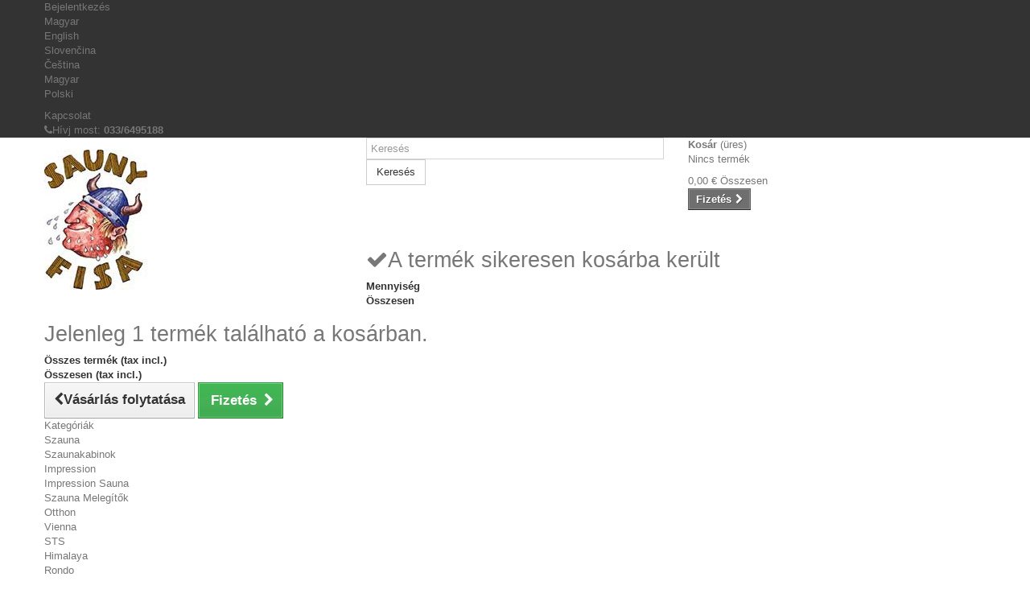

--- FILE ---
content_type: text/html; charset=utf-8
request_url: https://eshop.saunabau.sk/hu/32-sense-sport
body_size: 9389
content:
<!DOCTYPE HTML>
<!--[if lt IE 7]> <html class="no-js lt-ie9 lt-ie8 lt-ie7" lang="hu-hu"><![endif]-->
<!--[if IE 7]><html class="no-js lt-ie9 lt-ie8 ie7" lang="hu-hu"><![endif]-->
<!--[if IE 8]><html class="no-js lt-ie9 ie8" lang="hu-hu"><![endif]-->
<!--[if gt IE 8]> <html class="no-js ie9" lang="hu-hu"><![endif]-->
<html lang="hu-hu">
	<head>
		<meta charset="utf-8" />
		<title>Szaunakályhában Sense Sport Tylo , Helo - Eshop - FiSa</title>
		<meta name="description" content="Szaunakályhában Sense Sport Tylo , Helo - Eshop" />
		<meta name="keywords" content="Szaunakályhában ,Sense ,Sport ,Tylo ,Helo ,Eshop,eladás,ár,szauna" />
		<meta name="generator" content="PrestaShop" />
		<meta name="robots" content="index,follow" />
		<meta name="viewport" content="width=device-width, minimum-scale=0.25, maximum-scale=1.6, initial-scale=1.0" />
		<meta name="apple-mobile-web-app-capable" content="yes" />
		<link rel="icon" type="image/vnd.microsoft.icon" href="/img/favicon.ico?1598359480" />
		<link rel="shortcut icon" type="image/x-icon" href="/img/favicon.ico?1598359480" />
			<link rel="stylesheet" href="/themes/default-bootstrap/css/global.css" type="text/css" media="all" />
			<link rel="stylesheet" href="/themes/default-bootstrap/css/autoload/highdpi.css" type="text/css" media="all" />
			<link rel="stylesheet" href="/themes/default-bootstrap/css/autoload/responsive-tables.css" type="text/css" media="all" />
			<link rel="stylesheet" href="/themes/default-bootstrap/css/autoload/uniform.default.css" type="text/css" media="all" />
			<link rel="stylesheet" href="/js/jquery/plugins/fancybox/jquery.fancybox.css" type="text/css" media="all" />
			<link rel="stylesheet" href="/themes/default-bootstrap/css/product_list.css" type="text/css" media="all" />
			<link rel="stylesheet" href="/themes/default-bootstrap/css/category.css" type="text/css" media="all" />
			<link rel="stylesheet" href="/themes/default-bootstrap/css/scenes.css" type="text/css" media="all" />
			<link rel="stylesheet" href="/themes/default-bootstrap/css/modules/blockbestsellers/blockbestsellers.css" type="text/css" media="all" />
			<link rel="stylesheet" href="/themes/default-bootstrap/css/modules/blockcart/blockcart.css" type="text/css" media="all" />
			<link rel="stylesheet" href="/js/jquery/plugins/bxslider/jquery.bxslider.css" type="text/css" media="all" />
			<link rel="stylesheet" href="/themes/default-bootstrap/css/modules/blockcategories/blockcategories.css" type="text/css" media="all" />
			<link rel="stylesheet" href="/themes/default-bootstrap/css/modules/blockcurrencies/blockcurrencies.css" type="text/css" media="all" />
			<link rel="stylesheet" href="/themes/default-bootstrap/css/modules/blocklanguages/blocklanguages.css" type="text/css" media="all" />
			<link rel="stylesheet" href="/themes/default-bootstrap/css/modules/blockcontact/blockcontact.css" type="text/css" media="all" />
			<link rel="stylesheet" href="/themes/default-bootstrap/css/modules/blockmyaccountfooter/blockmyaccount.css" type="text/css" media="all" />
			<link rel="stylesheet" href="/themes/default-bootstrap/css/modules/blocknewproducts/blocknewproducts.css" type="text/css" media="all" />
			<link rel="stylesheet" href="/themes/default-bootstrap/css/modules/blocknewsletter/blocknewsletter.css" type="text/css" media="all" />
			<link rel="stylesheet" href="/themes/default-bootstrap/css/modules/blocksearch/blocksearch.css" type="text/css" media="all" />
			<link rel="stylesheet" href="/js/jquery/plugins/autocomplete/jquery.autocomplete.css" type="text/css" media="all" />
			<link rel="stylesheet" href="/themes/default-bootstrap/css/modules/blockspecials/blockspecials.css" type="text/css" media="all" />
			<link rel="stylesheet" href="/themes/default-bootstrap/css/modules/blocktags/blocktags.css" type="text/css" media="all" />
			<link rel="stylesheet" href="/themes/default-bootstrap/css/modules/blockuserinfo/blockuserinfo.css" type="text/css" media="all" />
			<link rel="stylesheet" href="/themes/default-bootstrap/css/modules/blockviewed/blockviewed.css" type="text/css" media="all" />
			<link rel="stylesheet" href="/themes/default-bootstrap/css/modules/homefeatured/homefeatured.css" type="text/css" media="all" />
			<link rel="stylesheet" href="/modules/themeconfigurator/css/hooks.css" type="text/css" media="all" />
			<link rel="stylesheet" href="/themes/default-bootstrap/css/modules/blockwishlist/blockwishlist.css" type="text/css" media="all" />
			<link rel="stylesheet" href="/themes/default-bootstrap/css/modules/productcomments/productcomments.css" type="text/css" media="all" />
			<link rel="stylesheet" href="/themes/default-bootstrap/css/modules/blocktopmenu/css/blocktopmenu.css" type="text/css" media="all" />
			<link rel="stylesheet" href="/themes/default-bootstrap/css/modules/blocktopmenu/css/superfish-modified.css" type="text/css" media="all" />
		<script type="text/javascript">
var CUSTOMIZE_TEXTFIELD = 1;
var FancyboxI18nClose = 'Bez&aacute;r';
var FancyboxI18nNext = 'K&ouml;vetkező';
var FancyboxI18nPrev = 'Előző';
var added_to_wishlist = 'Hozzáadva a kívánságlistához.';
var ajax_allowed = true;
var ajaxsearch = true;
var baseDir = 'https://eshop.saunabau.sk/';
var baseUri = 'https://eshop.saunabau.sk/';
var blocksearch_type = 'top';
var comparator_max_item = 3;
var comparedProductsIds = [];
var contentOnly = false;
var customizationIdMessage = 'Testreszabás #';
var delete_txt = 'Törlés';
var displayList = false;
var freeProductTranslation = 'Ingyen!';
var freeShippingTranslation = 'Ingyenes szállítás!';
var generated_date = 1769595741;
var hasDeliveryAddress = false;
var id_lang = 5;
var img_dir = 'https://eshop.saunabau.sk/themes/default-bootstrap/img/';
var instantsearch = false;
var isGuest = 0;
var isLogged = 0;
var isMobile = false;
var loggin_required = 'Jelentkezz be a kívánságlista kezeléséhez.';
var max_item = 'Legfeljebb 3 terméket hasonlíthatsz össze egyszerre';
var min_item = 'Legalább egy terméket jelölj ki';
var mywishlist_url = 'https://eshop.saunabau.sk/hu/module/blockwishlist/mywishlist';
var page_name = 'category';
var placeholder_blocknewsletter = 'Enter your e-mail';
var priceDisplayMethod = 0;
var priceDisplayPrecision = 2;
var quickView = true;
var removingLinkText = 'termék eltávolítása a kosárból';
var request = 'https://eshop.saunabau.sk/hu/32-sense-sport';
var roundMode = 2;
var search_url = 'https://eshop.saunabau.sk/hu/search';
var static_token = '3ea83b5d9d485944a963fdba845d7a2d';
var toBeDetermined = 'To be determined';
var token = '5b6b9ea3c7c2676d337e8a1789d622d3';
var usingSecureMode = true;
var wishlistProductsIds = false;
</script>

		<script type="text/javascript" src="/js/jquery/jquery-1.11.0.min.js"></script>
		<script type="text/javascript" src="/js/jquery/jquery-migrate-1.2.1.min.js"></script>
		<script type="text/javascript" src="/js/jquery/plugins/jquery.easing.js"></script>
		<script type="text/javascript" src="/js/tools.js"></script>
		<script type="text/javascript" src="/themes/default-bootstrap/js/global.js"></script>
		<script type="text/javascript" src="/themes/default-bootstrap/js/autoload/10-bootstrap.min.js"></script>
		<script type="text/javascript" src="/themes/default-bootstrap/js/autoload/15-jquery.total-storage.min.js"></script>
		<script type="text/javascript" src="/themes/default-bootstrap/js/autoload/15-jquery.uniform-modified.js"></script>
		<script type="text/javascript" src="/js/jquery/plugins/fancybox/jquery.fancybox.js"></script>
		<script type="text/javascript" src="/themes/default-bootstrap/js/products-comparison.js"></script>
		<script type="text/javascript" src="/themes/default-bootstrap/js/category.js"></script>
		<script type="text/javascript" src="/themes/default-bootstrap/js/modules/blockcart/ajax-cart.js"></script>
		<script type="text/javascript" src="/js/jquery/plugins/jquery.scrollTo.js"></script>
		<script type="text/javascript" src="/js/jquery/plugins/jquery.serialScroll.js"></script>
		<script type="text/javascript" src="/js/jquery/plugins/bxslider/jquery.bxslider.js"></script>
		<script type="text/javascript" src="/themes/default-bootstrap/js/tools/treeManagement.js"></script>
		<script type="text/javascript" src="/themes/default-bootstrap/js/modules/blocknewsletter/blocknewsletter.js"></script>
		<script type="text/javascript" src="/js/jquery/plugins/autocomplete/jquery.autocomplete.js"></script>
		<script type="text/javascript" src="/themes/default-bootstrap/js/modules/blocksearch/blocksearch.js"></script>
		<script type="text/javascript" src="/themes/default-bootstrap/js/modules/blockwishlist/js/ajax-wishlist.js"></script>
		<script type="text/javascript" src="/themes/default-bootstrap/js/modules/blocktopmenu/js/hoverIntent.js"></script>
		<script type="text/javascript" src="/themes/default-bootstrap/js/modules/blocktopmenu/js/superfish-modified.js"></script>
		<script type="text/javascript" src="/themes/default-bootstrap/js/modules/blocktopmenu/js/blocktopmenu.js"></script>
			
		<link rel="stylesheet" href="https://fonts.googleapis.com/css?family=Open+Sans:300,600&amp;subset=latin,latin-ext" type="text/css" media="all" />
		<!--[if IE 8]>
		<script src="https://oss.maxcdn.com/libs/html5shiv/3.7.0/html5shiv.js"></script>
		<script src="https://oss.maxcdn.com/libs/respond.js/1.3.0/respond.min.js"></script>
		<![endif]-->
	</head>
	<body id="category" class="category category-32 category-sense-sport hide-right-column lang_hu">
					<div id="page">
			<div class="header-container">
				<header id="header">
					<div class="banner">
						<div class="container">
							<div class="row">
								
							</div>
						</div>
					</div>
					<div class="nav">
						<div class="container">
							<div class="row">
								<nav><!-- Block user information module NAV  -->
<div class="header_user_info">
			<a class="login" href="https://eshop.saunabau.sk/hu/my-account" rel="nofollow" title="Bejelentkezés a vásárlói fiókba">
			Bejelentkezés
		</a>
	</div>
<!-- /Block usmodule NAV -->
<!-- Block languages module -->
	<div id="languages-block-top" class="languages-block">
																								<div class="current">
					<span>Magyar</span>
				</div>
												<ul id="first-languages" class="languages-block_ul toogle_content">
							<li >
																				<a href="https://eshop.saunabau.sk/en/32-sense-sport" title="English (English)">
															<span>English</span>
									</a>
								</li>
							<li >
																				<a href="https://eshop.saunabau.sk/sk/32-sense-sport" title="Slovenčina (Slovak)">
															<span>Slovenčina</span>
									</a>
								</li>
							<li >
																				<a href="https://eshop.saunabau.sk/cz/32-sense-sport" title="Čeština (Czech)">
															<span>Čeština</span>
									</a>
								</li>
							<li class="selected">
										<span>Magyar</span>
								</li>
							<li >
																				<a href="https://eshop.saunabau.sk/pl/32-sense-sport" title="Polski (Polish)">
															<span>Polski</span>
									</a>
								</li>
					</ul>
	</div>
<!-- /Block languages module -->
<div id="contact-link">
	<a href="https://eshop.saunabau.sk/hu/contact-us" title="Kapcsolat">Kapcsolat</a>
</div>
	<span class="shop-phone">
		<i class="icon-phone"></i>Hívj most: <strong>033/6495188</strong>
	</span>
</nav>
							</div>
						</div>
					</div>
					<div>
						<div class="container">
							<div class="row">
								<div id="header_logo">
									<a href="https://eshop.saunabau.sk/" title="FiSa">
										<img class="logo img-responsive" src="https://eshop.saunabau.sk/img/fisa-logo-1438692152.jpg" alt="FiSa" width="128" height="174"/>
									</a>
								</div>
								<!-- Block search module TOP -->
<div id="search_block_top" class="col-sm-4 clearfix">
	<form id="searchbox" method="get" action="//eshop.saunabau.sk/hu/search" >
		<input type="hidden" name="controller" value="search" />
		<input type="hidden" name="orderby" value="position" />
		<input type="hidden" name="orderway" value="desc" />
		<input class="search_query form-control" type="text" id="search_query_top" name="search_query" placeholder="Keresés" value="" />
		<button type="submit" name="submit_search" class="btn btn-default button-search">
			<span>Keresés</span>
		</button>
	</form>
</div>
<!-- /Block search module TOP --><!-- MODULE Block cart -->
<div class="col-sm-4 clearfix">
	<div class="shopping_cart">
		<a href="https://eshop.saunabau.sk/hu/order" title="Kosár megtekintése" rel="nofollow">
			<b>Kosár</b>
			<span class="ajax_cart_quantity unvisible">0</span>
			<span class="ajax_cart_product_txt unvisible">Termék</span>
			<span class="ajax_cart_product_txt_s unvisible">Termék</span>
			<span class="ajax_cart_total unvisible">
							</span>
			<span class="ajax_cart_no_product">(üres)</span>
					</a>
					<div class="cart_block block exclusive">
				<div class="block_content">
					<!-- block list of products -->
					<div class="cart_block_list">
												<p class="cart_block_no_products">
							Nincs termék
						</p>
												<div class="cart-prices">
							<div class="cart-prices-line first-line">
								<span class="price cart_block_shipping_cost ajax_cart_shipping_cost unvisible">
																			 To be determined																	</span>
								<span class="unvisible">
									Szállítás
								</span>
							</div>
																					<div class="cart-prices-line last-line">
								<span class="price cart_block_total ajax_block_cart_total">0,00 €</span>
								<span>Összesen</span>
							</div>
													</div>
						<p class="cart-buttons">
							<a id="button_order_cart" class="btn btn-default button button-small" href="https://eshop.saunabau.sk/hu/order" title="Fizetés" rel="nofollow">
								<span>
									Fizetés<i class="icon-chevron-right right"></i>
								</span>
							</a>
						</p>
					</div>
				</div>
			</div><!-- .cart_block -->
			</div>
</div>

	<div id="layer_cart">
		<div class="clearfix">
			<div class="layer_cart_product col-xs-12 col-md-6">
				<span class="cross" title="Ablak bezárása"></span>
				<h2>
					<i class="icon-check"></i>A termék sikeresen kosárba került
				</h2>
				<div class="product-image-container layer_cart_img">
				</div>
				<div class="layer_cart_product_info">
					<span id="layer_cart_product_title" class="product-name"></span>
					<span id="layer_cart_product_attributes"></span>
					<div>
						<strong class="dark">Mennyiség</strong>
						<span id="layer_cart_product_quantity"></span>
					</div>
					<div>
						<strong class="dark">Összesen</strong>
						<span id="layer_cart_product_price"></span>
					</div>
				</div>
			</div>
			<div class="layer_cart_cart col-xs-12 col-md-6">
				<h2>
					<!-- Plural Case [both cases are needed because page may be updated in Javascript] -->
					<span class="ajax_cart_product_txt_s  unvisible">
						Jelenleg <span class="ajax_cart_quantity">0</span> termék található a kosárban.
					</span>
					<!-- Singular Case [both cases are needed because page may be updated in Javascript] -->
					<span class="ajax_cart_product_txt ">
						Jelenleg 1 termék található a kosárban.
					</span>
				</h2>

				<div class="layer_cart_row">
					<strong class="dark">
						Összes termék
																					(tax incl.)
																		</strong>
					<span class="ajax_block_products_total">
											</span>
				</div>

								<div class="layer_cart_row">
					<strong class="dark unvisible">
						Szállítás összesen&nbsp;(tax incl.)					</strong>
					<span class="ajax_cart_shipping_cost unvisible">
													 To be determined											</span>
				</div>
								<div class="layer_cart_row">
					<strong class="dark">
						Összesen
																					(tax incl.)
																		</strong>
					<span class="ajax_block_cart_total">
											</span>
				</div>
				<div class="button-container">
					<span class="continue btn btn-default button exclusive-medium" title="Vásárlás folytatása">
						<span>
							<i class="icon-chevron-left left"></i>Vásárlás folytatása
						</span>
					</span>
					<a class="btn btn-default button button-medium"	href="https://eshop.saunabau.sk/hu/order" title="Fizetés" rel="nofollow">
						<span>
							Fizetés<i class="icon-chevron-right right"></i>
						</span>
					</a>
				</div>
			</div>
		</div>
		<div class="crossseling"></div>
	</div> <!-- #layer_cart -->
	<div class="layer_cart_overlay"></div>

<!-- /MODULE Block cart -->
	<!-- Menu -->
	<div id="block_top_menu" class="sf-contener clearfix col-lg-12">
		<div class="cat-title">Kategóriák</div>
		<ul class="sf-menu clearfix menu-content">
			<li><a href="https://eshop.saunabau.sk/hu/3-szauna" title="Szauna">Szauna</a><ul><li><a href="https://eshop.saunabau.sk/hu/4-szaunakabinok" title="Szaunakabinok">Szaunakabinok</a><ul><li><a href="https://eshop.saunabau.sk/hu/38-impression" title="Impression">Impression</a><ul><li><a href="https://eshop.saunabau.sk/hu/44-impression-sauna" title="Impression Sauna">Impression Sauna</a></li></ul></li></ul></li><li><a href="https://eshop.saunabau.sk/hu/22-szauna-melegitok" title="Szauna Melegítők">Szauna Melegítők</a><ul><li><a href="https://eshop.saunabau.sk/hu/33-otthon" title="Otthon">Otthon</a><ul><li><a href="https://eshop.saunabau.sk/hu/59-vienna" title="Vienna">Vienna</a><ul><li><a href="https://eshop.saunabau.sk/hu/61-sts" title="STS">STS</a></li></ul></li><li><a href="https://eshop.saunabau.sk/hu/75-himalaya" title="Himalaya">Himalaya</a></li><li><a href="https://eshop.saunabau.sk/hu/73-rondo" title="Rondo">Rondo</a></li><li><a href="https://eshop.saunabau.sk/hu/65-roxx" title="Roxx">Roxx</a></li><li><a href="https://eshop.saunabau.sk/hu/71-rocher" title="Rocher">Rocher</a><ul><li><a href="https://eshop.saunabau.sk/hu/95-de" title="DE">DE</a></li></ul></li><li><a href="https://eshop.saunabau.sk/hu/72-saunatonttu" title="Saunatonttu">Saunatonttu</a></li><li><a href="https://eshop.saunabau.sk/hu/27-sense" title="Sense">Sense</a><ul><li><a href="https://eshop.saunabau.sk/hu/28-sense-combi" title="Sense Combi">Sense Combi</a></li><li class="sfHoverForce"><a href="https://eshop.saunabau.sk/hu/32-sense-sport" title="Sense Sport">Sense Sport</a></li><li><a href="https://eshop.saunabau.sk/hu/29-sense-mpe" title="Sense MPE">Sense MPE</a></li></ul></li><li><a href="https://eshop.saunabau.sk/hu/56-cup" title="Cup">Cup</a><ul><li><a href="https://eshop.saunabau.sk/hu/57-d" title="D">D</a></li><li><a href="https://eshop.saunabau.sk/hu/58-stj" title="STJ">STJ</a></li></ul></li><li><a href="https://eshop.saunabau.sk/hu/54-mini-sa" title="Mini SA">Mini SA</a></li></ul></li><li><a href="https://eshop.saunabau.sk/hu/34-profi" title="Profi">Profi</a><ul><li><a href="https://eshop.saunabau.sk/hu/25-expression" title="Expression">Expression</a><ul><li><a href="https://eshop.saunabau.sk/hu/35-expression-10" title="Expression 10">Expression 10</a></li><li><a href="https://eshop.saunabau.sk/hu/36-expression-combi" title="Expression Combi">Expression Combi</a></li></ul></li><li><a href="https://eshop.saunabau.sk/hu/78-laava" title="Laava">Laava</a></li><li><a href="https://eshop.saunabau.sk/hu/79-magma" title="Magma">Magma</a></li><li><a href="https://eshop.saunabau.sk/hu/80-octa" title="Octa">Octa</a></li><li><a href="https://eshop.saunabau.sk/hu/82-saga-electro" title="Saga Electro">Saga Electro</a></li><li><a href="https://eshop.saunabau.sk/hu/26-sdksd" title="SDK/SD">SDK/SD</a></li><li><a href="https://eshop.saunabau.sk/hu/77-skla" title="SKLA">SKLA</a></li><li><a href="https://eshop.saunabau.sk/hu/76-skle" title="SKLE">SKLE</a></li></ul></li></ul></li><li><a href="https://eshop.saunabau.sk/hu/39-vezerlotablak" title="Vezérlőtáblák">Vezérlőtáblák</a><ul><li><a href="https://eshop.saunabau.sk/hu/40-cc" title="CC">CC</a></li><li><a href="https://eshop.saunabau.sk/hu/41-h" title="H">H</a></li><li><a href="https://eshop.saunabau.sk/hu/42-reledoboz" title="Relédoboz">Relédoboz</a></li><li><a href="https://eshop.saunabau.sk/hu/43-ts" title="TS">TS</a></li></ul></li><li><a href="https://eshop.saunabau.sk/hu/49-szauna-ajtok" title="Szauna ajtók">Szauna ajtók</a><ul><li><a href="https://eshop.saunabau.sk/hu/51-dgb" title="DGB">DGB</a></li></ul></li><li class="category-thumbnail"><div><img src="https://eshop.saunabau.sk/img/c/3-0_thumb.jpg" alt="Szauna" title="Szauna" class="imgm" /></div><div><img src="https://eshop.saunabau.sk/img/c/3-1_thumb.jpg" alt="Szauna" title="Szauna" class="imgm" /></div></li></ul></li><li><a href="https://eshop.saunabau.sk/hu/5-infra-szauna" title="Infra szauna">Infra szauna</a><ul><li><a href="https://eshop.saunabau.sk/hu/20-infrakabin" title="Infrakabin">Infrakabin</a></li></ul></li><li><a href="https://eshop.saunabau.sk/hu/96-pezsgofurdok" title="Pezsgőfürdők">Pezsgőfürdők</a><ul><li><a href="https://eshop.saunabau.sk/hu/102-exclusive" title="Exclusive">Exclusive</a></li><li><a href="https://eshop.saunabau.sk/hu/103-premium" title="Premium">Premium</a></li><li><a href="https://eshop.saunabau.sk/hu/104-aqualife" title="Aqualife">Aqualife</a></li><li><a href="https://eshop.saunabau.sk/hu/105-swimspa" title="Swimspa">Swimspa</a></li><li><a href="https://eshop.saunabau.sk/hu/106-inground" title="Inground">Inground</a></li><li><a href="https://eshop.saunabau.sk/hu/107-professional" title="Professional">Professional</a></li><li><a href="https://eshop.saunabau.sk/hu/108-mosaic" title="Mosaic">Mosaic</a></li><li><a href="https://eshop.saunabau.sk/hu/109-inoxvia" title="Inoxvia">Inoxvia</a></li></ul></li><li><a href="https://eshop.saunabau.sk/hu/14-tartozek" title="Tartozék">Tartozék</a><ul><li><a href="https://eshop.saunabau.sk/hu/97-esszenciak" title="Esszenciák">Esszenciák</a><ul><li><a href="https://eshop.saunabau.sk/hu/99-szauna" title="Szauna">Szauna</a></li><li><a href="https://eshop.saunabau.sk/hu/98-goz-szauna" title="Gőz szauna">Gőz szauna</a></li><li><a href="https://eshop.saunabau.sk/hu/100-pezsgofurdok" title="Pezsgőfürdők">Pezsgőfürdők</a></li></ul></li><li><a href="https://eshop.saunabau.sk/hu/93-ellatasanak" title="Ellátásának">Ellátásának</a></li><li><a href="https://eshop.saunabau.sk/hu/101-vegyszerek" title="Vegyszerek">Vegyszerek</a></li><li><a href="https://eshop.saunabau.sk/hu/92-fa-butorok" title="Fa bútorok">Fa bútorok</a></li><li><a href="https://eshop.saunabau.sk/hu/91-vodrok" title="Vödrök">Vödrök</a></li><li><a href="https://eshop.saunabau.sk/hu/111-svetla" title="Svetlá">Svetlá</a></li><li><a href="https://eshop.saunabau.sk/hu/110-nahradne-diely" title="Náhradné diely">Náhradné diely</a></li></ul></li><li><a href="https://eshop.saunabau.sk/hu/15-briketypelety" title="Brikety/Pelety">Brikety/Pelety</a></li>
							<li class="sf-search noBack" style="float:right">
					<form id="searchbox" action="https://eshop.saunabau.sk/hu/search" method="get">
						<p>
							<input type="hidden" name="controller" value="search" />
							<input type="hidden" value="position" name="orderby"/>
							<input type="hidden" value="desc" name="orderway"/>
							<input type="text" name="search_query" value="" />
						</p>
					</form>
				</li>
					</ul>
	</div>
	<!--/ Menu -->
							</div>
						</div>
					</div>
				</header>
			</div>
			<div class="columns-container">
				<div id="columns" class="container">
											
<!-- Breadcrumb -->
<div class="breadcrumb clearfix">
	<a class="home" href="http://eshop.saunabau.sk/" title="vissza a c&iacute;mlapra"><i class="icon-home"></i></a>
			<span class="navigation-pipe">&gt;</span>
					<span class="navigation_page"><span itemscope itemtype="http://data-vocabulary.org/Breadcrumb"><a itemprop="url" href="https://eshop.saunabau.sk/hu/3-szauna" title="Szauna" ><span itemprop="title">Szauna</span></a></span><span class="navigation-pipe">></span><span itemscope itemtype="http://data-vocabulary.org/Breadcrumb"><a itemprop="url" href="https://eshop.saunabau.sk/hu/22-szauna-melegitok" title="Szauna Meleg&iacute;tők" ><span itemprop="title">Szauna Meleg&iacute;tők</span></a></span><span class="navigation-pipe">></span><span itemscope itemtype="http://data-vocabulary.org/Breadcrumb"><a itemprop="url" href="https://eshop.saunabau.sk/hu/33-otthon" title="Otthon" ><span itemprop="title">Otthon</span></a></span><span class="navigation-pipe">></span><span itemscope itemtype="http://data-vocabulary.org/Breadcrumb"><a itemprop="url" href="https://eshop.saunabau.sk/hu/27-sense" title="Sense" ><span itemprop="title">Sense</span></a></span><span class="navigation-pipe">></span>Sense Sport</span>
			</div>
<!-- /Breadcrumb -->

										<div id="slider_row" class="row">
						<div id="top_column" class="center_column col-xs-12 col-sm-12"></div>
					</div>
					<div class="row">
												<div id="left_column" class="column col-xs-12 col-sm-3">
	<!-- Block CMS module -->
			<section id="informations_block_left_1" class="block informations_block_left">
			<p class="title_block">
				<a href="https://eshop.saunabau.sk/hu/content/category/1-home">
					Information				</a>
			</p>
			<div class="block_content list-block">
				<ul>
																							<li>
								<a href="https://eshop.saunabau.sk/hu/content/6-reklamacny-poriadok" title="Reklamačný poriadok">
									Reklamačný poriadok
								</a>
							</li>
																								<li>
								<a href="https://eshop.saunabau.sk/hu/content/7-dodacie-podmienky" title="Dodacie podmienky">
									Dodacie podmienky
								</a>
							</li>
																								<li>
								<a href="https://eshop.saunabau.sk/hu/content/8-info-pre-zakaznikov" title="Info pre zákazníkov">
									Info pre zákazníkov
								</a>
							</li>
																								<li>
								<a href="https://eshop.saunabau.sk/hu/content/9-moznosti-platby" title="Možnosti platby">
									Možnosti platby
								</a>
							</li>
																								<li>
								<a href="https://eshop.saunabau.sk/hu/content/10-obchodne-podmienky" title="Obchodné podmienky">
									Obchodné podmienky
								</a>
							</li>
																						<li>
							<a href="https://eshop.saunabau.sk/hu/stores" title="Üzleteink">
								Üzleteink
							</a>
						</li>
									</ul>
			</div>
		</section>
		<!-- /Block CMS module -->

<!-- Block stores module -->
<div id="stores_block_left" class="block">
	<p class="title_block">
		<a href="https://eshop.saunabau.sk/hu/stores" title="Üzleteink">
			Üzleteink
		</a>
	</p>
	<div class="block_content blockstore">
		<p class="store_image">
			<a href="https://eshop.saunabau.sk/hu/stores" title="Üzleteink">
				<img class="img-responsive" src="https://eshop.saunabau.sk/modules/blockstore/e06d061a77a7bde916b8a91163029d41.jpg" alt="Üzleteink" />
			</a>
		</p>
				<div>
			<a 
			class="btn btn-default button button-small" 
			href="https://eshop.saunabau.sk/hu/stores" 
			title="Üzleteink">
				<span>Fedezd fel az áruházainkat<i class="icon-chevron-right right"></i></span>
			</a>
		</div>
	</div>
</div>
<!-- /Block stores module -->

<!-- Block tags module -->
<div id="tags_block_left" class="block tags_block">
	<p class="title_block">
		Címkék
	</p>
	<div class="block_content">
									<a 
				class="tag_level3 first_item"
				href="https://eshop.saunabau.sk/hu/search?tag=v%C3%B6d%C3%B6r" 
				title="Több infó vödör" 
				>
					vödör
				</a>
							<a 
				class="tag_level2 item"
				href="https://eshop.saunabau.sk/hu/search?tag=de" 
				title="Több infó de" 
				>
					de
				</a>
							<a 
				class="tag_level1 item"
				href="https://eshop.saunabau.sk/hu/search?tag=SENSE" 
				title="Több infó SENSE" 
				>
					SENSE
				</a>
							<a 
				class="tag_level1 item"
				href="https://eshop.saunabau.sk/hu/search?tag=cup" 
				title="Több infó cup" 
				>
					cup
				</a>
							<a 
				class="tag_level1 item"
				href="https://eshop.saunabau.sk/hu/search?tag=6" 
				title="Több infó 6" 
				>
					6
				</a>
							<a 
				class="tag_level1 item"
				href="https://eshop.saunabau.sk/hu/search?tag=L%C3%A9nyeg" 
				title="Több infó Lényeg" 
				>
					Lényeg
				</a>
							<a 
				class="tag_level1 item"
				href="https://eshop.saunabau.sk/hu/search?tag=F" 
				title="Több infó F" 
				>
					F
				</a>
							<a 
				class="tag_level1 item"
				href="https://eshop.saunabau.sk/hu/search?tag=stj" 
				title="Több infó stj" 
				>
					stj
				</a>
							<a 
				class="tag_level1 item"
				href="https://eshop.saunabau.sk/hu/search?tag=STEAM" 
				title="Több infó STEAM" 
				>
					STEAM
				</a>
							<a 
				class="tag_level1 last_item"
				href="https://eshop.saunabau.sk/hu/search?tag=8" 
				title="Több infó 8" 
				>
					8
				</a>
						</div>
</div>
<!-- /Block tags module -->
</div>
																		<div id="center_column" class="center_column col-xs-12 col-sm-9">
	

	    				<div class="content_scene_cat">
            	                     <!-- Category image -->
                    <div class="content_scene_cat_bg" style="background:url(https://eshop.saunabau.sk/c/32-category_default/sense-sport.jpg) right center no-repeat; background-size:cover; min-height:217px;">
                                                    <div class="cat_desc">
                            <span class="category-name">
                                Sense Sport                            </span>
                                                            <div class="rte"><p>Szaunakályhában Sense Sport Tylo , Helo - Eshop</p></div>
                                                        </div>
                                             </div>
                              </div>
				<h1 class="page-heading product-listing"><span class="cat-name">Sense Sport&nbsp;</span><span class="heading-counter">2 term&eacute;ket tal&aacute;ltam.</span>
</h1>
							<div class="content_sortPagiBar clearfix">
            	<div class="sortPagiBar clearfix">
            		<ul class="display hidden-xs">
	<li class="display-title">N&eacute;zet:</li>
    <li id="grid"><a rel="nofollow" href="#" title="R&aacute;cs"><i class="icon-th-large"></i>R&aacute;cs</a></li>
    <li id="list"><a rel="nofollow" href="#" title="Lista"><i class="icon-th-list"></i>Lista</a></li>
</ul>

<form id="productsSortForm" action="https://eshop.saunabau.sk/hu/32-sense-sport" class="productsSortForm">
	<div class="select selector1">
		<label for="selectProductSort">Sorrend</label>
		<select id="selectProductSort" class="selectProductSort form-control">
			<option value="position:asc" selected="selected">--</option>
							<option value="price:asc">&Aacute;r szerint cs&ouml;kkenő</option>
				<option value="price:desc">&Aacute;r szerint cs&ouml;kkenő</option>
						<option value="name:asc">Term&eacute;k n&eacute;v: A-Z</option>
			<option value="name:desc">Term&eacute;k n&eacute;v: Z-A</option>
						<option value="reference:asc">Sorrend: Kisebb elől</option>
			<option value="reference:desc">Sorrend: Nagyobb elől</option>
		</select>
	</div>
</form>
<!-- /Sort products -->
			
	
                								<!-- nbr product/page -->
		<!-- /nbr product/page -->

				</div>
                <div class="top-pagination-content clearfix">
                		<form method="post" action="https://eshop.saunabau.sk/hu/products-comparison" class="compare-form">
		<button type="submit" class="btn btn-default button button-medium bt_compare bt_compare" disabled="disabled">
			<span>&Ouml;sszehasonl&iacute;t&aacute;s (<strong class="total-compare-val">0</strong>)<i class="icon-chevron-right right"></i></span>
		</button>
		<input type="hidden" name="compare_product_count" class="compare_product_count" value="0" />
		<input type="hidden" name="compare_product_list" class="compare_product_list" value="" />
	</form>
			
		
		
		
	
					
	
												<!-- Pagination -->
	<div id="pagination" class="pagination clearfix">
	    			</div>
    <div class="product-count">
    	        	                        	                        	Mutat 1 - 2 / 2
		    </div>
	<!-- /Pagination -->

                </div>
			</div>
				
									
		
	
	<!-- Products list -->
	<ul class="product_list grid row">
			
		
		
								<li class="ajax_block_product col-xs-12 col-sm-6 col-md-4 first-in-line last-line first-item-of-tablet-line first-item-of-mobile-line last-mobile-line">
			<div class="product-container" itemscope itemtype="http://schema.org/Product">
				<div class="left-block">
					<div class="product-image-container">
						<a class="product_img_link" href="https://eshop.saunabau.sk/hu/sense-sport/49-sense-sport-8.html" title="SENSE SPORT 8" itemprop="url">
							<img class="replace-2x img-responsive" src="https://eshop.saunabau.sk/118-home_default/sense-sport-8.jpg" alt="SENSE SPORT 8" title="SENSE SPORT 8"  width="250" height="250" itemprop="image" />
						</a>
													<div class="quick-view-wrapper-mobile">
							<a class="quick-view-mobile" href="https://eshop.saunabau.sk/hu/sense-sport/49-sense-sport-8.html" rel="https://eshop.saunabau.sk/hu/sense-sport/49-sense-sport-8.html">
								<i class="icon-eye-open"></i>
							</a>
						</div>
						<a class="quick-view" href="https://eshop.saunabau.sk/hu/sense-sport/49-sense-sport-8.html" rel="https://eshop.saunabau.sk/hu/sense-sport/49-sense-sport-8.html">
							<span>Előn&eacute;zet</span>
						</a>
																			<div class="content_price" itemprop="offers" itemscope itemtype="http://schema.org/Offer">
																	<span itemprop="price" class="price product-price">
										1 261,54 €									</span>
									<meta itemprop="priceCurrency" content="EUR" />
																											
									
															</div>
																							</div>
					
					
				</div>
				<div class="right-block">
					<h5 itemprop="name">
												<a class="product-name" href="https://eshop.saunabau.sk/hu/sense-sport/49-sense-sport-8.html" title="SENSE SPORT 8" itemprop="url" >
							SENSE SPORT 8
						</a>
					</h5>
					
					<p class="product-desc" itemprop="description">
						A kötet a szauna: 7-12 m3
Méretek (H x Sz x D): 559 x 431 x 337
					</p>
										<div class="content_price">
													<span class="price product-price">
								1 261,54 €							</span>
														
							
											</div>
										<div class="button-container">
																													<a class="button ajax_add_to_cart_button btn btn-default" href="https://eshop.saunabau.sk/hu/cart?add=1&amp;id_product=49&amp;token=3ea83b5d9d485944a963fdba845d7a2d" rel="nofollow" title="Kos&aacute;rba" data-id-product="49" data-minimal_quantity="1">
									<span>Kos&aacute;rba</span>
								</a>
																			<a class="button lnk_view btn btn-default" href="https://eshop.saunabau.sk/hu/sense-sport/49-sense-sport-8.html" title="megtekint&eacute;s">
							<span>Bővebben</span>
						</a>
					</div>
											<div class="color-list-container"></div>
										<div class="product-flags">
																														</div>
									</div>
					 				<div class="functional-buttons clearfix">
						
<div class="wishlist">
	<a class="addToWishlist wishlistProd_49" href="#" rel="49" onclick="WishlistCart('wishlist_block_list', 'add', '49', false, 1); return false;">
		Hozzáadás a kívánságlistához
	</a>
</div>
													<div class="compare">
								<a class="add_to_compare" href="https://eshop.saunabau.sk/hu/sense-sport/49-sense-sport-8.html" data-id-product="49">&Ouml;sszehasonl&iacute;t&aacute;s</a>
							</div>
											</div>
							</div><!-- .product-container> -->
		</li>
			
		
		
								<li class="ajax_block_product col-xs-12 col-sm-6 col-md-4 last-line last-item-of-tablet-line last-mobile-line">
			<div class="product-container" itemscope itemtype="http://schema.org/Product">
				<div class="left-block">
					<div class="product-image-container">
						<a class="product_img_link" href="https://eshop.saunabau.sk/hu/sense-sport/50-sense-sport-6.html" title="SENSE SPORT 6" itemprop="url">
							<img class="replace-2x img-responsive" src="https://eshop.saunabau.sk/121-home_default/sense-sport-6.jpg" alt="SENSE SPORT 6" title="SENSE SPORT 6"  width="250" height="250" itemprop="image" />
						</a>
													<div class="quick-view-wrapper-mobile">
							<a class="quick-view-mobile" href="https://eshop.saunabau.sk/hu/sense-sport/50-sense-sport-6.html" rel="https://eshop.saunabau.sk/hu/sense-sport/50-sense-sport-6.html">
								<i class="icon-eye-open"></i>
							</a>
						</div>
						<a class="quick-view" href="https://eshop.saunabau.sk/hu/sense-sport/50-sense-sport-6.html" rel="https://eshop.saunabau.sk/hu/sense-sport/50-sense-sport-6.html">
							<span>Előn&eacute;zet</span>
						</a>
																			<div class="content_price" itemprop="offers" itemscope itemtype="http://schema.org/Offer">
																	<span itemprop="price" class="price product-price">
										1 163,04 €									</span>
									<meta itemprop="priceCurrency" content="EUR" />
																											
									
															</div>
																							</div>
					
					
				</div>
				<div class="right-block">
					<h5 itemprop="name">
												<a class="product-name" href="https://eshop.saunabau.sk/hu/sense-sport/50-sense-sport-6.html" title="SENSE SPORT 6" itemprop="url" >
							SENSE SPORT 6
						</a>
					</h5>
					
					<p class="product-desc" itemprop="description">
						A kötet a szauna: 4-7 m3
Méretek (H x Sz x D): 559 x 431 x 337
					</p>
										<div class="content_price">
													<span class="price product-price">
								1 163,04 €							</span>
														
							
											</div>
										<div class="button-container">
																													<a class="button ajax_add_to_cart_button btn btn-default" href="https://eshop.saunabau.sk/hu/cart?add=1&amp;id_product=50&amp;token=3ea83b5d9d485944a963fdba845d7a2d" rel="nofollow" title="Kos&aacute;rba" data-id-product="50" data-minimal_quantity="1">
									<span>Kos&aacute;rba</span>
								</a>
																			<a class="button lnk_view btn btn-default" href="https://eshop.saunabau.sk/hu/sense-sport/50-sense-sport-6.html" title="megtekint&eacute;s">
							<span>Bővebben</span>
						</a>
					</div>
											<div class="color-list-container"></div>
										<div class="product-flags">
																														</div>
									</div>
					 				<div class="functional-buttons clearfix">
						
<div class="wishlist">
	<a class="addToWishlist wishlistProd_50" href="#" rel="50" onclick="WishlistCart('wishlist_block_list', 'add', '50', false, 1); return false;">
		Hozzáadás a kívánságlistához
	</a>
</div>
													<div class="compare">
								<a class="add_to_compare" href="https://eshop.saunabau.sk/hu/sense-sport/50-sense-sport-6.html" data-id-product="50">&Ouml;sszehasonl&iacute;t&aacute;s</a>
							</div>
											</div>
							</div><!-- .product-container> -->
		</li>
		</ul>





			<div class="content_sortPagiBar">
				<div class="bottom-pagination-content clearfix">
						<form method="post" action="https://eshop.saunabau.sk/hu/products-comparison" class="compare-form">
		<button type="submit" class="btn btn-default button button-medium bt_compare bt_compare_bottom" disabled="disabled">
			<span>&Ouml;sszehasonl&iacute;t&aacute;s (<strong class="total-compare-val">0</strong>)<i class="icon-chevron-right right"></i></span>
		</button>
		<input type="hidden" name="compare_product_count" class="compare_product_count" value="0" />
		<input type="hidden" name="compare_product_list" class="compare_product_list" value="" />
	</form>
	
                    
	
												<!-- Pagination -->
	<div id="pagination_bottom" class="pagination clearfix">
	    			</div>
    <div class="product-count">
    	        	                        	                        	Mutat 1 - 2 / 2
		    </div>
	<!-- /Pagination -->

				</div>
			</div>
								</div><!-- #center_column -->
										</div><!-- .row -->
				</div><!-- #columns -->
			</div><!-- .columns-container -->
							<!-- Footer -->
				<div class="footer-container">
					<footer id="footer"  class="container">
						<div class="row"><!-- Block Newsletter module-->
<div id="newsletter_block_left" class="block">
	<h4>Newsletter</h4>
	<div class="block_content">
		<form action="//eshop.saunabau.sk/hu/" method="post">
			<div class="form-group" >
				<input class="inputNew form-control grey newsletter-input" id="newsletter-input" type="text" name="email" size="18" value="Enter your e-mail" />
                <button type="submit" name="submitNewsletter" class="btn btn-default button button-small">
                    <span>Ok</span>
                </button>
				<input type="hidden" name="action" value="0" />
			</div>
		</form>
	</div>
</div>
<!-- /Block Newsletter module-->
<section id="social_block" class="pull-right">
	<ul>
					<li class="facebook">
				<a class="_blank" href="http://www.facebook.com/fisa-sauny">
					<span>Facebook</span>
				</a>
			</li>
						                                        	</ul>
    <h4>Kövess minket</h4>
</section>
<div class="clearfix"></div>

<!-- Block categories module -->
<section class="blockcategories_footer footer-block col-xs-12 col-sm-2">
	<h4>Kategóriák</h4>
	<div class="category_footer toggle-footer">
		<div class="list">
			<ul class="tree dhtml">
												
<li >
	<a 
	href="https://eshop.saunabau.sk/hu/3-szauna" title="">
		Szauna
	</a>
			<ul>
												
<li >
	<a 
	href="https://eshop.saunabau.sk/hu/4-szaunakabinok" title="Szauna kabin Tylo , Helo - Eshop">
		Szaunakabinok
	</a>
			<ul>
												
<li class="last">
	<a 
	href="https://eshop.saunabau.sk/hu/38-impression" title="Impression Szauna kabin Tylo , Helo - Eshop">
		Impression
	</a>
	</li>

									</ul>
	</li>

																
<li >
	<a 
	href="https://eshop.saunabau.sk/hu/22-szauna-melegitok" title="Szauna kályhák Tylo, Helo - Eshop">
		Szauna Melegítők
	</a>
			<ul>
												
<li >
	<a 
	href="https://eshop.saunabau.sk/hu/33-otthon" title="">
		Otthon
	</a>
	</li>

																
<li class="last">
	<a 
	href="https://eshop.saunabau.sk/hu/34-profi" title="">
		Profi
	</a>
	</li>

									</ul>
	</li>

																
<li >
	<a 
	href="https://eshop.saunabau.sk/hu/39-vezerlotablak" title="Külalakot Tylo, Helo - Eshop">
		Vezérlőtáblák
	</a>
			<ul>
												
<li >
	<a 
	href="https://eshop.saunabau.sk/hu/40-cc" title="Külalakot Tylo, Helo - Eshop">
		CC
	</a>
	</li>

																
<li >
	<a 
	href="https://eshop.saunabau.sk/hu/41-h" title="Külalakot Tylo, Helo - Eshop">
		H
	</a>
	</li>

																
<li >
	<a 
	href="https://eshop.saunabau.sk/hu/42-reledoboz" title="Külalakot Tylo, Helo - Eshop">
		Relédoboz
	</a>
	</li>

																
<li class="last">
	<a 
	href="https://eshop.saunabau.sk/hu/43-ts" title="Külalakot Tylo, Helo - Eshop">
		TS
	</a>
	</li>

									</ul>
	</li>

																
<li class="last">
	<a 
	href="https://eshop.saunabau.sk/hu/49-szauna-ajtok" title="Szauna ajtók Tylo, Helo - Eshop">
		Szauna ajtók
	</a>
			<ul>
												
<li class="last">
	<a 
	href="https://eshop.saunabau.sk/hu/51-dgb" title="Szauna ajtók Tylo, Helo - Eshop">
		DGB
	</a>
	</li>

									</ul>
	</li>

									</ul>
	</li>

							
																
<li >
	<a 
	href="https://eshop.saunabau.sk/hu/5-infra-szauna" title="Infrakabin, infraszauna panelek">
		Infra szauna
	</a>
			<ul>
												
<li class="last">
	<a 
	href="https://eshop.saunabau.sk/hu/20-infrakabin" title="Infrakabin Tylo , Helo - Eshop">
		Infrakabin
	</a>
	</li>

									</ul>
	</li>

							
																
<li >
	<a 
	href="https://eshop.saunabau.sk/hu/96-pezsgofurdok" title="">
		Pezsgőfürdők
	</a>
			<ul>
												
<li >
	<a 
	href="https://eshop.saunabau.sk/hu/102-exclusive" title="">
		Exclusive
	</a>
	</li>

																
<li >
	<a 
	href="https://eshop.saunabau.sk/hu/103-premium" title="">
		Premium
	</a>
	</li>

																
<li >
	<a 
	href="https://eshop.saunabau.sk/hu/104-aqualife" title="">
		Aqualife
	</a>
	</li>

																
<li >
	<a 
	href="https://eshop.saunabau.sk/hu/105-swimspa" title="">
		Swimspa
	</a>
	</li>

																
<li >
	<a 
	href="https://eshop.saunabau.sk/hu/106-inground" title="">
		Inground
	</a>
	</li>

																
<li >
	<a 
	href="https://eshop.saunabau.sk/hu/107-professional" title="">
		Professional
	</a>
	</li>

																
<li >
	<a 
	href="https://eshop.saunabau.sk/hu/108-mosaic" title="">
		Mosaic
	</a>
	</li>

																
<li class="last">
	<a 
	href="https://eshop.saunabau.sk/hu/109-inoxvia" title="">
		Inoxvia
	</a>
	</li>

									</ul>
	</li>

							
																
<li >
	<a 
	href="https://eshop.saunabau.sk/hu/14-tartozek" title="">
		Tartozék
	</a>
			<ul>
												
<li >
	<a 
	href="https://eshop.saunabau.sk/hu/97-esszenciak" title="">
		Esszenciák
	</a>
			<ul>
												
<li >
	<a 
	href="https://eshop.saunabau.sk/hu/99-szauna" title="">
		Szauna
	</a>
	</li>

																
<li >
	<a 
	href="https://eshop.saunabau.sk/hu/98-goz-szauna" title="">
		Gőz szauna
	</a>
	</li>

																
<li class="last">
	<a 
	href="https://eshop.saunabau.sk/hu/100-pezsgofurdok" title="">
		Pezsgőfürdők
	</a>
	</li>

									</ul>
	</li>

																
<li >
	<a 
	href="https://eshop.saunabau.sk/hu/93-ellatasanak" title="">
		Ellátásának
	</a>
	</li>

																
<li >
	<a 
	href="https://eshop.saunabau.sk/hu/101-vegyszerek" title="">
		Vegyszerek
	</a>
	</li>

																
<li >
	<a 
	href="https://eshop.saunabau.sk/hu/92-fa-butorok" title="">
		Fa bútorok
	</a>
	</li>

																
<li >
	<a 
	href="https://eshop.saunabau.sk/hu/91-vodrok" title="">
		Vödrök
	</a>
	</li>

																
<li >
	<a 
	href="https://eshop.saunabau.sk/hu/111-svetla" title="">
		Svetlá
	</a>
	</li>

																
<li class="last">
	<a 
	href="https://eshop.saunabau.sk/hu/110-nahradne-diely" title="">
		Náhradné diely
	</a>
	</li>

									</ul>
	</li>

							
																
<li class="last">
	<a 
	href="https://eshop.saunabau.sk/hu/15-briketypelety" title="">
		Brikety/Pelety
	</a>
	</li>

							
										</ul>
		</div>
	</div> <!-- .category_footer -->
</section>
<!-- /Block categories module -->

	<!-- MODULE Block footer -->
	<section class="footer-block col-xs-12 col-sm-2" id="block_various_links_footer">
		<h4>Információ</h4>
		<ul class="toggle-footer">
																<li class="item">
					<a href="https://eshop.saunabau.sk/hu/stores" title="Üzleteink">
						Üzleteink
					</a>
				</li>
									<li class="item">
				<a href="https://eshop.saunabau.sk/hu/contact-us" title="Kapcsolat">
					Kapcsolat
				</a>
			</li>
															<li class="item">
						<a href="https://eshop.saunabau.sk/hu/content/6-reklamacny-poriadok" title="Reklamačný poriadok">
							Reklamačný poriadok
						</a>
					</li>
																<li class="item">
						<a href="https://eshop.saunabau.sk/hu/content/7-dodacie-podmienky" title="Dodacie podmienky">
							Dodacie podmienky
						</a>
					</li>
																<li class="item">
						<a href="https://eshop.saunabau.sk/hu/content/8-info-pre-zakaznikov" title="Info pre zákazníkov">
							Info pre zákazníkov
						</a>
					</li>
																<li class="item">
						<a href="https://eshop.saunabau.sk/hu/content/9-moznosti-platby" title="Možnosti platby">
							Možnosti platby
						</a>
					</li>
																<li class="item">
						<a href="https://eshop.saunabau.sk/hu/content/10-obchodne-podmienky" title="Obchodné podmienky">
							Obchodné podmienky
						</a>
					</li>
													<li>
				<a href="https://eshop.saunabau.sk/hu/sitemap" title="Oldaltérkép">
					Oldaltérkép
				</a>
			</li>
					</ul>
		
	</section>
		<!-- /MODULE Block footer -->

<!-- Block myaccount module -->
<section class="footer-block col-xs-12 col-sm-4">
	<h4><a href="https://eshop.saunabau.sk/hu/my-account" title="Felhasználói fiók kezelése" rel="nofollow">Saját fiók</a></h4>
	<div class="block_content toggle-footer">
		<ul class="bullet">
			<li><a href="https://eshop.saunabau.sk/hu/order-history" title="Rendeléseim" rel="nofollow">Rendeléseim</a></li>
						<li><a href="https://eshop.saunabau.sk/hu/credit-slip" title="Számlahelyesbítőim" rel="nofollow">Számlahelyesbítőim</a></li>
			<li><a href="https://eshop.saunabau.sk/hu/addresses" title="Címeim" rel="nofollow">Címeim</a></li>
			<li><a href="https://eshop.saunabau.sk/hu/identity" title="Személyes adatok kezelése" rel="nofollow">Személyes adataim</a></li>
						
            		</ul>
	</div>
</section>
<!-- /Block myaccount module -->

<!-- MODULE Block contact infos -->
<section id="block_contact_infos" class="footer-block col-xs-12 col-sm-4">
	<div>
        <h4>Boltinformáció</h4>
        <ul class="toggle-footer">
                        	<li>
            		<i class="icon-map-marker"></i>FI-SA SAUNY, Štefanovská 712/12B
900 89 Častá            	</li>
                                    	<li>
            		<i class="icon-phone"></i>Hívj most: 
            		<span>033/6495188 , 0903/725519</span>
            	</li>
                                    	<li>
            		<i class="icon-envelope-alt"></i>E-mail: 
            		<span><a href="&#109;&#97;&#105;&#108;&#116;&#111;&#58;%66%69%73%61@%73%61%75%6e%61%62%61%75.%73%6b" >&#x66;&#x69;&#x73;&#x61;&#x40;&#x73;&#x61;&#x75;&#x6e;&#x61;&#x62;&#x61;&#x75;&#x2e;&#x73;&#x6b;</a></span>
            	</li>
                    </ul>
    </div>
</section>
<!-- /MODULE Block contact infos -->
</div>
					</footer>
				</div><!-- #footer -->
					</div><!-- #page -->
</body></html>